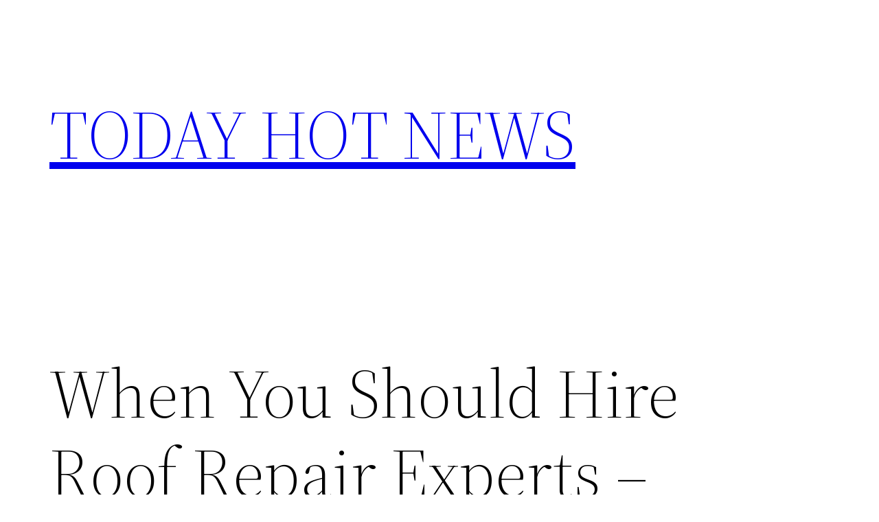

--- FILE ---
content_type: text/html; charset=utf-8
request_url: https://accounts.google.com/o/oauth2/postmessageRelay?parent=https%3A%2F%2Ftodayhotnews.net&jsh=m%3B%2F_%2Fscs%2Fabc-static%2F_%2Fjs%2Fk%3Dgapi.lb.en.OE6tiwO4KJo.O%2Fd%3D1%2Frs%3DAHpOoo_Itz6IAL6GO-n8kgAepm47TBsg1Q%2Fm%3D__features__
body_size: 162
content:
<!DOCTYPE html><html><head><title></title><meta http-equiv="content-type" content="text/html; charset=utf-8"><meta http-equiv="X-UA-Compatible" content="IE=edge"><meta name="viewport" content="width=device-width, initial-scale=1, minimum-scale=1, maximum-scale=1, user-scalable=0"><script src='https://ssl.gstatic.com/accounts/o/2580342461-postmessagerelay.js' nonce="Piiwf03ZZhyv8Bq5Ar9Mbg"></script></head><body><script type="text/javascript" src="https://apis.google.com/js/rpc:shindig_random.js?onload=init" nonce="Piiwf03ZZhyv8Bq5Ar9Mbg"></script></body></html>